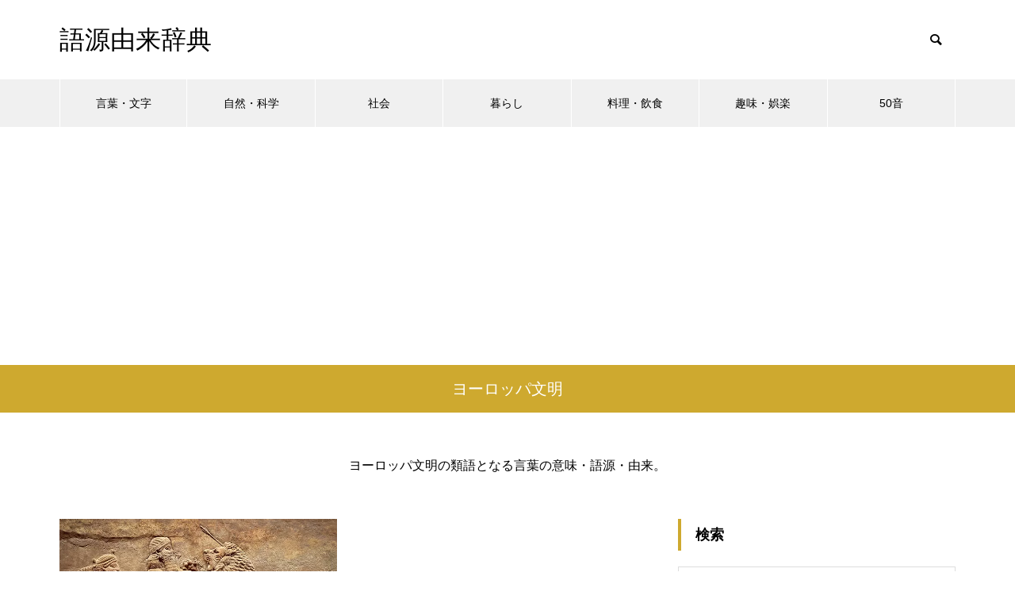

--- FILE ---
content_type: text/html; charset=utf-8
request_url: https://www.google.com/recaptcha/api2/aframe
body_size: 258
content:
<!DOCTYPE HTML><html><head><meta http-equiv="content-type" content="text/html; charset=UTF-8"></head><body><script nonce="WoqjD_5Rwg7EApOLGf8sEw">/** Anti-fraud and anti-abuse applications only. See google.com/recaptcha */ try{var clients={'sodar':'https://pagead2.googlesyndication.com/pagead/sodar?'};window.addEventListener("message",function(a){try{if(a.source===window.parent){var b=JSON.parse(a.data);var c=clients[b['id']];if(c){var d=document.createElement('img');d.src=c+b['params']+'&rc='+(localStorage.getItem("rc::a")?sessionStorage.getItem("rc::b"):"");window.document.body.appendChild(d);sessionStorage.setItem("rc::e",parseInt(sessionStorage.getItem("rc::e")||0)+1);localStorage.setItem("rc::h",'1766658778277');}}}catch(b){}});window.parent.postMessage("_grecaptcha_ready", "*");}catch(b){}</script></body></html>

--- FILE ---
content_type: text/css
request_url: https://gogen-yurai.jp/wp-content/themes/muum_tcd085/css/responsive.css?ver=1.2.3
body_size: 8299
content:
@charset "utf-8";


/* ----------------------------------------------------------------------
 基本設定
---------------------------------------------------------------------- */
/* レイアウト */
#main_contents { width:auto; margin:0 auto; padding:60px 50px; }
#main_col { width:calc(100% - 390px); }
#main_contents.layout_type1 #main_col { width:100%; margin:0; }
@media screen and (max-width:1100px) {
  #main_contents { display:block; }
  #main_contents #main_col { width:100%; margin:0; }
  #side_col {
    width:100%; padding:60px 0 0; margin-bottom:-40px; 
    display:-webkit-box; display:-ms-flexbox; display:-webkit-flex; display:flex;
    -ms-flex-wrap:wrap; -webkit-flex-wrap:wrap; flex-wrap:wrap;
  }
  #main_contents.layout_type3 #main_col { margin:0; }
	body.single #main_contents.layout_type1 #main_col, body.page #main_contents.layout_type1 #main_col, body.page #main_contents #main_col { width:auto !important; margin:0 auto; max-width:740px; }
}
@media screen and (max-width:750px) {
  #main_contents { padding:40px 20px; }
  body.home #main_contents { padding-top:0; }
  #side_col { padding:40px 0 0; margin-bottom:0px; }
}


/* ドロワーメニュー */
#drawer_menu {
  display:block; position:fixed; top:0px; right:-400px; width:400px; height:100%; background:#333; overflow:auto; z-index:9999;
  -webkit-transition:right 300ms cubic-bezier(0.190, 1.000, 0.220, 1.000); transition:right 300ms cubic-bezier(0.190, 1.000, 0.220, 1.000);
  -webkit-backface-visibility: hidden; backface-visibility: hidden;
  -webkit-overflow-scrolling: touch;
}
.open_menu #drawer_menu { right:0; box-shadow:-5px 0 20px 0 rgba(0,0,0,0.4); }
@media screen and (max-width:500px) {
  #drawer_menu { right:-80%; width:80%; }
}


/* ドロワーメニュー展開時のオーバーレイ */
.open_menu #container:before {
  content:''; display:block; width:100%; height:100%; position:fixed; top:0px; left:0px; background:rgba(0,0,0,0.6); z-index:9999;
}
/* safariとedgeのみ背景をぼかす */
_::-webkit-full-page-media, _:future, :root .open_menu #container:before { background:rgba(0,0,0,0.6); -webkit-backdrop-filter:blur(10px); backdrop-filter:blur(10px); }
@supports (-ms-ime-align: auto) {
  .open_menu #container:before { background:rgba(0,0,0,0.6); -webkit-backdrop-filter:blur(10px); backdrop-filter:blur(10px); }
}
/* ぼかしはここまで */


/* ドロワーメニューのスクロールバー */
#drawer_menu .simplebar-scrollbar:before { background:#fff !important; }


/* admin bar利用時 */
body.admin-bar { padding-top:32px; }
body.admin-bar.header_fix_mobile #header { margin-top:32px; }
body.admin-bar #drawer_menu { padding-top:32px; }
.mobile body.admin-bar.header_fix_mobile { padding-top:102px; }
@media screen and (max-width:781px) {
  body.admin-bar { padding-top:46px; }
  body.admin-bar.header_fix_mobile #header { margin-top:46px; }
  body.admin-bar #drawer_menu { padding-top:46px;}
  body.admin-bar.fixed_find_menu #find_menu_wrap { top:46px; }
  body.admin-bar.fixed_find_menu { padding-top:106px; }
  .mobile body.admin-bar.header_fix_mobile { padding-top:126px; }
}




/* ----------------------------------------------------------------------
 LPページ
---------------------------------------------------------------------- */
/* レイアウト */
#main_contents.no_sidebar_lp_page { padding:60px 0; }
#main_contents.no_sidebar_lp_page .lp_content { max-width:740px; width:auto !important; }
#main_contents.no_sidebar_lp_page .layer_image_content { max-width:inherit; }
#main_contents.no_sidebar_lp_page .lp_content.layer_image_content:last-of-type { margin-bottom:-60px; }
#main_contents.no_sidebar_lp_page .layer_image_content_inner { width:auto !important; max-width:740px; }
#main_contents.no_sidebar_lp_page #main_col { max-width:inherit !important; }
@media screen and (max-width:850px) {
  #main_contents.no_sidebar_lp_page .lp_content { max-width:inherit; margin:0 50px 50px; }
	#main_contents.no_sidebar_lp_page .lp_content.layer_image_content { margin-right:0; margin-left:0; }
	#main_contents.no_sidebar_lp_page .layer_image_content_inner { max-width:inherit; width:auto; }
}
@media screen and (max-width:750px) {
  #main_contents.no_sidebar_lp_page { padding:40px 0; }
  #main_contents.no_sidebar_lp_page .lp_content { max-width:inherit; margin:0 20px 40px; }
	#main_contents.no_sidebar_lp_page .lp_content:last-of-type { margin-bottom:0; }
  #main_contents.no_sidebar_lp_page .lp_content.layer_image_content:last-of-type { margin-bottom:-40px; }
}


/* 共通 */
@media screen and (max-width:750px) {
  .lp_content { margin-bottom:40px; }
  .lp_content:last-of-type { margin-bottom:0px; }
  .lp_content .design_headline1 { margin-bottom:10px; }
  .lp_content .design_headline2 { margin-bottom:40px; padding-top:0; }
  .lp_faq .design_headline2 { margin-bottom:30px; }
  .lp_content.show_border_around { padding:30px; }
}


/* 画像コンテンツ */
@media screen and (max-width:750px) {
  .lp_image_content .desc1 { margin-bottom:30px; }
  .lp_image_content .desc2 { margin-top:30px; }
}


/* プロフィール */
@media screen and (max-width:750px) {
  .lp_profile .author_profile { margin:0; padding:25px 30px; }
  .lp_profile .label { font-size:11px; left:30px; top:-35px; min-width:100px; height:35px; line-height:35px; padding:0 15px; }
}


/* FAQコンテンツ */
@media screen and (max-width:750px) {
  .lp_faq .desc { margin-bottom:10px; }
  .faq_list .question { line-height:1.6; padding:16px 20px 12px 50px; }
  .faq_list .question:before { left:20px; top:26px; }
  .faq_list .question:after { left:26px; top:20px; }
  .faq_list .answer { padding:15px 20px 15px; }
  .faq_list .answer p { line-height:2.4; }
}


/* レイヤ画像コンテンツ */
.layer_image_content { }
.layer_image_content .layer_image img { max-width:50%; }
.layer_image_content.image_layout_type2 .layer_image img { max-width:70%; }
@media screen and (max-width:850px) {
  .layer_image_content_inner { margin:0 50px !important; }
}
@media screen and (max-width:750px) {
	.layer_image_content { margin-left:-20px; margin-right:-20px; }
	#main_contents.no_sidebar_lp_page .layer_image_content { margin-left:0px; margin-right:0px; }
  .layer_image_content .content { width:auto !important; }
  .layer_image_content .layer_image_content_inner { margin:0 20px !important; padding-left:0 !important; padding-right:0 !important; -ms-justify-content:center !important; -webkit-justify-content:center !important; justify-content:center !important; }
  .layer_image_content.text_layout2_mobile_type1 .layer_image_content_inner { padding-top:35px; -ms-align-items:flex-start; -webkit-align-items:flex-start; align-items:flex-start; }
  .layer_image_content.text_layout2_mobile_type2 .layer_image_content_inner { padding:0; -ms-align-items:center; -webkit-align-items:center; align-items:center; }
  .layer_image_content.text_layout2_mobile_type3 .layer_image_content_inner { padding-top:35px; -ms-align-items:flex-end; -webkit-align-items:flex-end; align-items:flex-end; }
  .layer_image_content.catch_layout_mobile_left .catch { text-align:left; }
  .layer_image_content.catch_layout_mobile_center .catch { text-align:center; }
  .layer_image_content.catch_layout_mobile_right .catch { text-align:right; }
  .layer_image_content .desc { margin:10px 0 0 0; }
  .layer_image_content .desc p.pc { display:none; }
  .layer_image_content .desc p.mobile { display:block; }
  .layer_image_content .content .link_button { margin:20px 0 0 0; }
  .layer_image_content .link_button a { font-size:14px; min-width:200px; height:45px; line-height:45px; padding:0 20px; }
  .layer_image_content .bg_image.pc { display:none; }
  .layer_image_content .bg_image.mobile { display:block; }
  .layer_image_content .layer_image img { max-width:calc(100% - 50px); margin-bottom:0px; }
  .layer_image_content.image_layout_type2 .layer_image img { max-width:calc(100% - 100px); }
  .layer_image_content .layer_image img.pc { display:none; }
  .layer_image_content .layer_image img.mobile { display:block; }
  /*.layer_image_content .layer_image { -ms-align-items:flex-end !important; -webkit-align-items:flex-end !important; align-items:flex-end !important; }*/
  .layer_image_content.image_layout_mobile_type1 .layer_image { -ms-justify-content:flex-start; -webkit-justify-content:flex-start; justify-content:flex-start; }
  .layer_image_content.image_layout_mobile_type2 .layer_image { -ms-justify-content:center; -webkit-justify-content:center; justify-content:center; }
  .layer_image_content.image_layout_mobile_type3 .layer_image { -ms-justify-content:flex-end; -webkit-justify-content:flex-end; justify-content:flex-end; }
  .layer_image_content.image_layout2_mobile_type1 .layer_image { -ms-align-items:flex-start; -webkit-align-items:flex-start; align-items:flex-start; }
  .layer_image_content.image_layout2_mobile_type2 .layer_image { -ms-align-items:center; -webkit-align-items:center; align-items:center; }
  .layer_image_content.image_layout2_mobile_type3 .layer_image { -ms-align-items:flex-end; -webkit-align-items:flex-end; align-items:flex-end; }
}


/* デモサイト用 */
@media screen and (max-width:750px) {
  .demo_lp_headline  { font-size:18px !important; text-align:center; padding:7px 0 10px !important; }
}




/* ----------------------------------------------------------------------
 ランキングページ
---------------------------------------------------------------------- */

/* タブ */
@media screen and (max-width:750px) {
  #ranking_list .tab { margin:0 0 20px 0; }
  #ranking_list .tab li { font-size:12px; }
  #ranking_list .tab a { height:45px; line-height:45px; }
}


/* ランキング記事 */
@media screen and (max-width:1100px) {
  #ranking_list .post_list { margin-bottom:-30px; }
  #ranking_list .post_list .item { width:calc(50% - 15px); height:160px; margin:0 30px 30px 0; }
  #ranking_list .post_list .image_wrap { width:160px; height:160px; }
  #ranking_list .post_list .content{ width:calc(100% - 160px); height:160px; }
  #ranking_list .post_list .content_inner { padding:0 20px; }
  #ranking_list .post_list .category { font-size:11px; min-width:100px; height:35px; line-height:35px; padding:0 15px; }
  #ranking_list .post_list .rank { font-size:12px; width:30px; height:30px; line-height:30px; }
}
@media screen and (max-width:900px) {
  #ranking_list .post_list .item { height:130px; }
  #ranking_list .post_list .image_wrap { width:130px; height:130px; }
  #ranking_list .post_list .content { width:calc(100% - 130px); height:130px; }
  #ranking_list .post_list .title { font-size:14px; }
}
@media screen and (max-width:750px) {
  #ranking_list .post_list { display:block; margin:0; }
	#ranking_list .post_list.animation_type3 { overflow:hidden; }
	#ranking_list .post_list .item { width:100%; margin:0 0 20px 0; }
  #ranking_list .post_list .item:last-of-type { margin:0; }
}




/* ----------------------------------------------------------------------
 トップページ　カルーセル
---------------------------------------------------------------------- */

/* タイプ1 */
#header_carousel_type1 { height:400px; }
#header_carousel_type1 .post_list { height:365px; }
#header_carousel_type1 .item { height:365px; }
#header_carousel_type1 .content { width:420px; height:130px; left:20px; bottom:20px; }
#header_carousel_type1 .content_inner { padding:0 20px; }
#header_carousel_type1 .category { left:20px; bottom:150px; }
@media screen and (max-width:1100px) {
  #header_carousel_type1 .content { width:100%; height:120px; left:0; bottom:0; }
  #header_carousel_type1 .category { left:0px; bottom:120px; font-size:11px; min-width:100px; height:35px; line-height:35px; padding:0 15px; }
}
@media screen and (max-width:750px) {
  #header_carousel_type1 { height:315px; }
  #header_carousel_type1 .post_list { height:265px; }
  #header_carousel_type1 .item { height:265px; }
  #header_carousel_type1 .content { height:105px; }
  #header_carousel_type1 .category { bottom:105px; }
  #header_carousel_type1 .slick-dots { bottom:-32px; }
}
@media screen and (max-width:550px) {
  #header_carousel_type1 { height:290px; }
  #header_carousel_type1 .post_list { height:240px; }
  #header_carousel_type1 .item { height:240px; }
}


/* タイプ２ */
@media screen and (max-width:750px) {
  #header_carousel_type2 { margin:0 0 20px 0; height:295px; padding:15px 0 0; }
  #header_carousel_type2 .item { width:308px; height:200px; padding:35px 0 0 0; margin:0 3px; }
  #header_carousel_type2 .category { font-size:11px; min-width:100px; height:35px; line-height:35px; padding:0 15px; }
  #header_carousel_type2 .content { padding:10px 20px; }
  #header_carousel_type2 .slick-dots { bottom:-29px; }
}




/* ----------------------------------------------------------------------
 トップページ　スライダー
---------------------------------------------------------------------- */
#header_slider .caption { padding:0 50px; }
@media screen and (max-width:1100px) {
  #header_slider_wrap { height:450px; }
  #header_slider { height:450px; }
  #header_slider .item { height:450px; }
  #header_slider .slick-dots { bottom:20px; }
}
@media screen and (max-width:750px) {
  #header_slider_wrap { height:350px; margin:0 0 20px 0; }
  #header_slider { height:350px; }
  #header_slider .item { height:350px; }
  #header_slider .caption { padding:0 20px; }
	#header_slider .catch { font-weight:500; }
  #header_slider .desc { margin:10px 0 0 0; }
  #header_slider .desc p.pc { display:none; }
  #header_slider .desc p.mobile { display:block; }
  #header_slider .desc.hide_desc_mobile { display:none; }
  #header_slider .button { font-size:14px; min-width:200px; height:45px; line-height:45px; padding:0 20px; margin-top:20px; }
  #header_slider .bg_image.pc { display:none; }
  #header_slider .bg_image.mobile { display:block; }
  #header_slider .catch.animate, #header_slider .desc.animate, #header_slider .button.animate {
    -webkit-animation:none;
    animation:none;
  }
  #header_slider .catch.animate_mobile, #header_slider .desc.animate_mobile, #header_slider .button.animate_mobile {
    -webkit-animation: slideUp 1.3s cubic-bezier(0.165, 0.84, 0.44, 1) forwards 1.0s;
    animation: slideUp 1.3s cubic-bezier(0.165, 0.84, 0.44, 1) forwards 1.0s;
  }
}
@media screen and (max-width:550px) {
  #header_slider_wrap { height:300px; }
  #header_slider { height:300px; }
  #header_slider .item { height:300px; }
}




/* ----------------------------------------------------------------------
 トップページ　その他
---------------------------------------------------------------------- */


/* タブ */
@media screen and (max-width:750px) {
  #index_tab { height:67px; margin:0; }
  #index_tab.type2 {
		margin:0 -20px 0 0;
    display:block; overflow-x:auto; white-space:nowrap;
    -webkit-backface-visibility:hidden; backface-visibility:hidden;
    -webkit-overflow-scrolling:touch;
  }
  #index_tab.type2 li { float:left; width:100px; }
  #index_tab li { font-size:11px; }
  #index_tab a { height:45px; line-height:45px; }
}


/* 記事タイプ１ */
@media screen and (max-width:1100px) {
  #index_tab_post_list .post_list.type1 .item { width:calc(50% - 15px); height:370px; margin:0 30px 30px 0; }
  #index_tab_post_list .post_list.type1 .item:nth-of-type(2n) { margin-right:0; }
  #index_tab_post_list .post_list.type1 .image_wrap { height:210px; }
  #index_tab_post_list .post_list.type1 .category { font-size:11px; min-width:100px; height:35px; line-height:35px; padding:0 15px; }
}
@media screen and (max-width:750px) {
	#index_tab_post_list .tab_post_list { margin:0 -20px; padding:0 20px; }
	#index_tab_post_list .post_list.animation_type3 { overflow:hidden; }
  #index_tab_post_list .post_list.type1 .item { width:calc(50% - 10px); height:340px; margin:0 20px 20px 0; }
  #index_tab_post_list .post_list.type1 .content { height:130px; }
  #index_tab_post_list .post_list.type1 .content_inner { padding:15px 20px; }
  #index_tab_post_list .post_list.type1 .title { line-height:1.6; max-height:4.8em; }
	#index_tab_post_list .post_list.type1.has_excerpt .title { bottom:15px; padding:0 20px; }
  #index_tab_post_list .post_list.type1 .date { left:20px; bottom:20px; }
}
@media screen and (max-width:550px) {
  #index_tab_post_list .post_list.type1 { margin:0 0 20px 0; }
  #index_tab_post_list .post_list.type1 .item { width:100%; margin:0 0 20px 0; }
}


/* 記事タイプ２ */
@media screen and (max-width:1100px) {
  #index_tab_post_list .post_list.type2 .item { margin:0 0 30px 0; }
  #index_tab_post_list .post_list.type2 .category { font-size:11px; min-width:100px; height:35px; line-height:35px; padding:0 15px; }
}
@media screen and (max-width:900px) {
  #index_tab_post_list .post_list.type2 .item { height:200px; }
  #index_tab_post_list .post_list.type2 .image_wrap { width:300px; height:200px; }
  #index_tab_post_list .post_list.type2 .content { width:calc(100% - 300px); height:200px; }
}
@media screen and (max-width:750px) {
  #index_tab_post_list .post_list.type2 { margin:0 -20px 40px; }
  #index_tab_post_list .post_list.type2 .item { height:147px; margin:0; padding:20px; -webkit-box-sizing:border-box; box-sizing:border-box; border-top:1px solid #ddd; }
  #index_tab_post_list .post_list.type2 .item:last-of-type { border-bottom:1px solid #ddd; }
  #index_tab_post_list .post_list.type2 .image_wrap { width:160px; height:105px; }
  #index_tab_post_list .post_list.type2 .content { width:calc(100% - 160px); height:105px; border:none; }
  #index_tab_post_list .post_list.type2 .content_inner { padding:0 0 0 20px; }
  #index_tab_post_list .post_list.type2 .category { left:20px; top:20px; }
	#index_tab_post_list .post_list.type2 .title { line-height:1.8; max-height:5.4em; }
}


/* ページ下部の記事一覧 */
@media screen and (max-width:750px) {
  .bottom_post_list { margin-bottom:-20px; }
  .bottom_post_list .item { width:calc(50% - 10px); height:210px; margin:0 20px 20px 0; }
  .bottom_post_list .title_area { padding:15px 20px; }
  .bottom_post_list .title { max-height:5.4em; }
  .bottom_post_list .title span { -webkit-line-clamp:3; }
  .bottom_post_list .category { font-size:11px; min-width:100px; height:35px; line-height:35px; padding:0 15px; }
}
@media screen and (max-width:550px) {
  .bottom_post_list { margin-bottom:0px; display:block; }
  .bottom_post_list .item { width:100%; height:210px; margin:0 0 20px 0; }
  .bottom_post_list .item:last-of-type { margin:0 0 0 0; }
}


/* フリースペース */
@media screen and (max-width:750px) {
  #index_free_space.show_border { padding:20px; }
  #index_free_space .demo_index_free_space { height:300px; }
  #index_free_space .demo_index_free_space .catch { font-size:18px; padding:0 20px; }
}




/* ----------------------------------------------------------------------
 ブログアーカイブページ
---------------------------------------------------------------------- */

/* 記事タイプ１ */
@media screen and (max-width:1100px) {
  .blog_list.type1 { margin-bottom:-40px; position:relative; }
  .blog_list.type1 .item { width:calc(50% - 15px); height:370px; margin:0 30px 30px 0; }
  .blog_list.type1.no_date .item { height:350px; }
  #main_contents .blog_list.type1 .item { width:calc(50% - 15px) !important; }
  #main_contents .blog_list.type1 .item:nth-of-type(3n) { margin-right:30px !important; }
  #main_contents .blog_list.type1 .item:nth-of-type(2n) { margin-right:0px !important; }
  .blog_list.type1 .image_wrap { height:210px; }
  .blog_list.type1 .category { font-size:11px; min-width:100px; height:35px; line-height:35px; padding:0 15px; }
}
@media screen and (max-width:750px) {
  .blog_list.type1 { margin-bottom:-20px; }
  .blog_list.type1 .item { width:calc(50% - 10px); height:340px; margin:0 20px 20px 0; }
  .blog_list.type1.no_date .item { height:310px; }
  #main_contents .blog_list.type1 .item { width:calc(50% - 10px) !important; }
  #main_contents .blog_list.type1 .item:nth-of-type(3n) { margin-right:20px !important; }
  #main_contents .blog_list.type1 .item:nth-of-type(2n) { margin-right:0px !important; }
  .blog_list.type1 .content { height:130px; }
  .blog_list.type1.no_date .content { height:100px; }
  .blog_list.type1 .content_inner { padding:15px 20px; }
  .blog_list.type1 .title { line-height:1.6; max-height:4.8em; }
  .blog_list.type1 .date { left:20px; bottom:20px; }
  .blog_list.type1 .desc { line-height:2; max-height:6em; }
}
@media screen and (max-width:550px) {
  .blog_list.type1 { margin-bottom:0px; }
  .blog_list.type1 .item { width:100%; height:340px; margin:0 0 20px 0; }
  .blog_list.type1 .item:last-of-type { margin:0; }
  #main_contents .blog_list.type1 .item { width:100% !important; }
  #main_contents .blog_list.type1 .item:nth-of-type(3n) { margin-right:0px !important; }
}


/* 記事タイプ２*/
@media screen and (max-width:1100px) {
  .blog_list.type2 { margin-bottom:-30px; }
  .blog_list.type2 .item { height:160px; margin:0 0 30px 0; }
  #main_contents .blog_list.type2 .item { width:calc(50% - 15px) !important; margin-right:30px !important; }
  #main_contents .blog_list.type2 .item:nth-of-type(2n) { margin-right:0 !important; }
  .blog_list.type2 .image_wrap { width:160px; height:160px; }
  .blog_list.type2 .content { width:calc(100% - 160px); height:160px; }
  .blog_list.type2 .content_inner { padding:0 20px; }
  .blog_list.type2 .category { font-size:11px; min-width:100px; height:35px; line-height:35px; padding:0 15px; }
}
@media screen and (max-width:900px) {
  .blog_list.type2 .item { height:130px; }
  .blog_list.type2 .image_wrap { width:130px; height:130px; }
  .blog_list.type2 .content { width:calc(100% - 130px); height:130px; }
}
@media screen and (max-width:750px) {
  .blog_list.type2 { margin-bottom:0px; }
  .blog_list.type2 { display:block; }
  .blog_list.type2 .item { width:100%; margin:0 0 20px 0; }
  #main_contents .blog_list.type2 .item { width:100% !important; }
  #main_contents .blog_list.type2 .item:nth-of-type(2n) { margin-right:0 !important; }
  .blog_list.type2 .item:last-of-type { margin-bottom:0; }
}


/* 投稿者ページ */
body.author .author_profile { margin:60px 50px 0; }
body.author .author_profile .name { margin:0 0 15px 0; }
body.author .author_profile .desc { font-size:16px; }
body.author .author_profile .avatar_area { width:140px; height:140px; }
body.author .author_profile .info { -webkit-width:calc(100% - 140px); width:calc(100% - 140px); }
#author_page_headline { width:auto; margin:60px 50px 0; }
@media screen and (max-width:750px) {
  body.author .author_profile { margin:40px 20px 0; display:block; }
  body.author .author_profile .avatar_area { width:120px; height:120px; margin:0 auto 20px; }
  body.author .author_profile .info { width:100%; text-align:center; }
  body.author .author_profile .info_inner { padding:0; }
  body.author .author_profile .author_link { margin:10px 0 0; font-size:0; }
  body.author .author_profile .author_link li { margin:0 5px; }
	body.author .author_profile .desc { text-align:left; font-size:14px; line-height:1.8; }
	#author_page_headline { height:50px; line-height:50px; margin:40px 20px 0; }
}


/* ページナビ */
@media screen and (max-width:1100px) {
  .page_navi { margin:60px 0 0; }
}
@media screen and (max-width:750px) {
  .page_navi { margin:40px 0 0; }
}




/* ----------------------------------------------------------------------
 ページヘッダー
---------------------------------------------------------------------- */
#page_image_header { width:auto; height:450px; position:relative; margin:0 auto; }
#page_image_header_inner { padding:0 50px; }
#header_desc { margin:45px 50px -15px; width:auto; }
@media screen and (max-width:750px) {
  #page_image_header { height:350px; }
  #page_image_header_inner { padding:0 20px; }
  #page_image_header .desc { line-height:2.4; margin:20px auto 0; }
  #page_header { height:50px; line-height:50px; }
  #header_desc { margin:29px 20px -13px; width:auto; line-height:2.4; }
  #page_image_header .desc .pc { display:none; }
  #page_image_header .desc .mobile { display:block; }
  #page_image_header .bg_image.pc { display:none; }
  #page_image_header .bg_image.mobile { display:block; }
}
@media screen and (max-width:550px) {
  #page_image_header { height:300px; }
}




/* ----------------------------------------------------------------------
 ヘッダー
---------------------------------------------------------------------- */
#header { height:60px; }
#header_top { height:60px; width:auto; position:relative; }
body.hide_header_title #header_top, body.author #header_top { border-bottom:1px solid #ddd; }
.hide_global_menu #header { height:60px; }
.mobile .header_fix_mobile { padding-top:60px; }
.mobile .hide_header.header_fix_mobile { padding-top:0 !important; }
.header_fix_mobile #header {
  position:fixed !important; top:0px; left:0px; z-index:200; width:100%; box-shadow:0 0 15px 5px rgba(0,0,0,0.1); border:none;
  -webkit-animation: slide_down_menu 0.5s ease; animation: slide_down_menu 0.5s ease;
	-webkit-transition: all 0.35s ease; transition: all 0.35s ease;
}
.mobile .use_fixed_content_link.header_fix_mobile { padding-top:0px; }
.mobile .use_fixed_content_link.header_fix_mobile #header { position:relative !important; }
@-webkit-keyframes slide_down_menu {
  0% { top:-60px; }
  100% { top:0px; }
}
@keyframes slide_down_menu {
  0% { top:-60px; }
  100% { top:0px; }
}


/* ロゴ */
#header_logo { margin-left:20px; }
#header_logo .pc_logo_image { display:none; }
#header_logo .pc_logo_text { display:none; }
#header_logo .mobile_logo_image { display:block; }
#header_logo .mobile_logo_text { display:block; }


/* 説明文 */
#site_description { font-size:12px; padding-right:60px; margin:0 0 0 20px; }
@media screen and (max-width:750px) {
  body.hide_header_desc_mobile #site_description { display:none; }
  #site_description.show_desc_mobile { display:block; }
}



/* メニューボタン */
#menu_button {
  position:absolute; z-index:50; right:0px; bottom:0px;
  display:inline-block; font-size:11px; width:60px; height:60px; line-height:60px; text-decoration:none; text-align:center;
}
#menu_button span {
  width:22px; height:2px; background:#000; display:block; position:absolute;
  -webkit-transition-property:background-color; -webkit-transition-duration:0.2s; -webkit-transition-timing-function:ease;
  transition-property:background-color; transition-duration:0.2s; transition-timing-function:ease;
}
#menu_button span:nth-child(1) { top:25px; left:20px; }
#menu_button span:nth-child(2) { top:31px; left:20px; }
#menu_button span:nth-child(3) { top:37px; left:20px; }
#menu_button:hover span { background:orange; }


/* グローバルメニュー */
#header #global_menu { display:none; }
#mobile_menu { width:100%; margin:0; }
#mobile_menu ul { margin:0; }
#mobile_menu li ul { display:none; }
#mobile_menu a {
  position:relative; display:block;  margin:0; padding:0 60px 0 20px; height:60px; line-height:60px; overflow:hidden; text-decoration:none;
  color:#fff; font-size:13px; border-bottom:1px solid #ddd;
  -webkit-box-sizing:border-box; box-sizing:border-box;
  overflow:hidden; white-space:nowrap; text-overflow:ellipsis; visibility:visible;
}
#mobile_menu a:hover { color:#fff; }
#mobile_menu ul ul a { padding-left:32px; }
#mobile_menu ul ul ul a { padding-left:47px; }
#mobile_menu ul ul ul ul a { padding-left:60px; }


/* グローバルメニュー（子メニュー） */
#mobile_menu li { position:relative; }
#mobile_menu .child_menu_button { display:block; position:absolute; text-align:center; width:60px; height:60px; right:0px; top:-1px; z-index:9; cursor:pointer; }
#mobile_menu .child_menu_button .icon:before {
  font-family:'design_plus'; content:'\e90e'; color:#fff; text-align:center;
  display:block; font-size:12px;
  position:absolute; right:24px; top:29px;
}
#mobile_menu .child_menu_button.active .icon:before, #mobile_menu .child_menu_button:hover .icon:before { color:#fff; border-color:#fff; }
#mobile_menu li.open > .child_menu_button .icon:before { content:'\e911'; }
#mobile_menu li.open > ul {  }
#mobile_menu .child_menu_button:hover { background:rgba(0,0,0,0.2); }


/* ドロワーメニュー　閉じるボタン */
#drawer_menu .close_button { display:block; width:100%; height:60px; position:relative; cursor:pointer; border-bottom:1px solid rgba(255,255,255,0.2); }
#drawer_menu .close_button:before {
  font-family:'design_plus'; color:#fff; font-size:18px; display:block; 
  content:'\e91a'; position:absolute; top:24px; right:17px;
  -webkit-font-smoothing: antialiased; -moz-osx-font-smoothing: grayscale;
}


/* 検索フォーム */
#header_search { display:none; }
#footer_search { max-width:300px; height:45px; position:relative; overflow:hidden; background:rgba(255,255,255,0.2); margin:30px auto; }
#footer_search .input_area input {
  width:calc(100% - 45px); color:#fff; height:45px; padding:0 10px; border:none; background:none; z-index:1;
  position:absolute; left:0px; top:0px;
  -webkit-box-sizing:border-box; box-sizing:border-box;
}
#footer_search:hover .input_area input, #footer_search.active .input_area input { left:0px; }
#footer_search .button input { background:none; width:45px; height:45px; border:none; position:absolute; right:0px; pointer-events:none; z-index:2; }
#footer_search .button label { background:none; display:block; width:45px; height:45px; position:absolute; top:0px; right:0px; cursor:pointer; z-index:2; }
#footer_search .button label:before {
  font-family:'design_plus'; color:#fff; font-size:18px; content:'\e915'; display:block; position:relative; top:16px; left:16px;
  -webkit-transition: all 0.2s ease; transition: all 0.2s ease;
}
#footer_search .button label:hover:before { color:#0b8a97; }
@media screen and (max-width:450px) {
  #footer_search { margin:30px 20px; }
}


/* バナー */
#mobile_banner { }
#mobile_banner img { display:block; margin:0 auto; max-width:100%; height:auto; }
#mobile_banner .banner { margin:20px 0; }
@media screen and (max-width:450px) {
  #mobile_banner { margin:0 20px; }
}


/* メガメニュー */
.megamenu_blog_list { display:none; }
.megamenu_b_wrap { display:none; }


/* パンくずリンク */
#bread_crumb { border-top:1px solid #ddd; width:auto; }
#bread_crumb ul { width:auto; padding:0 20px; }
#bread_crumb li { font-size:12px; }
#bread_crumb li a { height:43px; line-height:43px; }
#bread_crumb li:after { height:43px; line-height:43px; margin:0 5px; }
#bread_crumb li.home a:before { font-size:12px; }
@media screen and (max-width:750px) {

}


/* メッセージ */
#header_message { padding:10px 0; }
#header_message .post_content { width:auto !important; margin:0 20px !important; }
#header_message.show_close_button .post_content { margin:0 40px !important; }
@media screen and (max-width:750px) {
  #header_message .post_content { line-height:1.8; }
  #header_message.show_close_button .post_content { margin:0 35px !important; }
}




/* ----------------------------------------------------------------------
 ブログ詳細ページ
---------------------------------------------------------------------- */

/* タイトルエリア */
#post_image { height:400px; }
@media screen and (max-width:750px) {
  #post_image { width:calc(100% + 40px); height:300px; margin:0 -20px 30px; }
  #post_image .category, #post_title .category { font-size:11px; min-width:100px; height:35px; line-height:35px; padding:0 15px; }
	#post_title .title { font-weight:600; }
}
@media screen and (max-width:550px) {
  #post_image { height:240px; }
}


/* SNSボタン */
@media screen and (max-width:750px) {
  #single_share_top { margin:0 0 40px 0; }
  #single_share_top .share-top { }
  #single_share_bottom { }
  #single_share_bottom .share-btm { margin-bottom:0 !important; padding:0; }
  #single_share_top .mt10, #single_share_top .mt10 { margin:0 !important; }
  #single_share_bottom .mb45, #single_share_bottom .mb45 { margin:0 !important; }
  .share-type1 ul { text-align:center; margin-bottom:-5px !important; }
  .share-type3 ul { text-align:center; margin-bottom:-5px !important; }
  .share-type2 ul.type2 { text-align:center; margin-bottom:-5px !important; }
  .share-type4 ul.type4 { text-align:center; margin-bottom:-5px !important; }
  .sns_default_top  { text-align:center; margin-bottom:-5px !important; }
}
@media screen and (max-width:550px) {
  
}


/* コピーボタン */
@media screen and (max-width:750px) {
  #single_copy_title_url_top { margin:0 0 30px; }
  #single_copy_title_url_bottom { margin:40px 0 0; }
  .single_copy_title_url_btn { border-width:2px; font-size:12px; line-height:46px; min-width:250px; }
}
@media screen and (max-width:550px) {
}


/* メタ情報 */
#post_meta_bottom { padding:15px 20px 13px; margin:50px 0 0; }
#post_meta_bottom li { display:block; margin:0 0 5px 0; padding:0 0 0 25px; border-right:none; }
#post_meta_bottom li:last-child { border:none; margin:0; }
#post_meta_bottom li:before { line-height:1.5; }
@media screen and (max-width:750px) {
  #post_meta_bottom { margin:40px 0 0; }
}


/* ページ分割 */
@media screen and (max-width:750px) {
  #post_pagination { padding:5px 0 0; }
  #post_pagination a, #post_pagination p { font-size:12px; width:45px; height:45px; line-height:45px; }
  #p_readmore { padding:5px 0 0; margin:0; }
}


/* プロフィール */
@media screen and (max-width:750px) {
  .author_profile { padding:20px 20px 15px; }
  .author_profile .avatar_area { width:90px; height:90px; }
  .author_profile .info { -webkit-width:calc(100% - 90px); width:calc(100% - 90px); }
  .author_profile .info_inner { padding:0 0 0 20px; }
  .author_profile .name { font-size:18px; margin:0 0 7px 0; }
	.author_profile .author_link { margin-top:5px; }
  .author_profile .desc { font-size:12px !important; }
	body.single #main_col .author_profile .desc { max-height:5.4em; line-height:1.8; }
  body.single #main_col .author_profile .desc span { -webkit-line-clamp:3; }
}


/* 広告 */
@media screen and (max-width:850px) {
  #single_banner_top { width:auto; }
  #single_banner_bottom { width:auto; }
  #single_banner_shortcode { padding:0 0 20px; }
}


/* ナビゲーション */
@media screen and (max-width:750px) {
  #next_prev_post .item { height:52px; }
  #next_prev_post a { padding:0px; line-height:52px; text-align:center; }
  #next_prev_post .image_wrap { display:none; }
  #next_prev_post .title_area { float:none; width:100%; height:100%; }
  #next_prev_post .title { display:none; }
  #next_prev_post .nav { display:block; }
  #next_prev_post a:before {
    content:'\e90f'; font-family:'design_plus'; font-size:11px; top:1px; left:15px; position:absolute;
    -webkit-font-smoothing: antialiased; -moz-osx-font-smoothing: grayscale;
  }
  #next_prev_post .next_post a:before { content:'\e910'; left:auto; right:15px; }
}


/* 関連記事 */
@media screen and (max-width:750px) {
  #related_post .item { width:calc(50% - 10px); margin:0 20px 15px 0; }
  #related_post .item:nth-of-type(3n) { margin-right:20px; }
  #related_post .item:nth-of-type(2n) { margin-right:0px; }
  #related_post .image_wrap { margin:0 0 12px 0; }
  #related_post .title { max-height:4.8em; }
  #related_post .title span { -webkit-line-clamp:3; }
	#related_post .category { font-size:11px; min-width:100px; height:35px; line-height:35px; padding:0 15px; }
}
@media screen and (max-width:550px) {
  #related_post .image_wrap { height:100px; }
}



/* ----------------------------------------------------------------------
 その他のページ
---------------------------------------------------------------------- */
/* 404ページ*/
#page_404_header { height:calc(100vh - 60px); }
body.no_header #page_404_header { height:100vh; }
#page_404_header .catch_area { padding:0 30px; }




/* ----------------------------------------------------------------------
 ウィジェット 
---------------------------------------------------------------------- */
/* 基本設定 */
@media screen and (max-width:1100px) {
  .widget_content { width:calc(50% - 15px); margin:0 30px 40px 0; }
  .widget_content:nth-child(2n) { margin-right:0; }
  .widget_content:last-of-type { margin-bottom:40px; }
}
@media screen and (max-width:750px) {
  .widget_content { width:100%; margin:0 auto 40px !important; max-width:350px; border:none; padding:0; }
  .widget_content:last-of-type { margin-bottom:0px !important; }
}


/* 検索 */
@media screen and (max-width:1050px) {
  #searchform { height:50px; }
  #searchform #s { height:50px; }
  #searchform #searchsubmit { height:50px; }
  #searchform .submit_button  { height:50px; }
  #searchform .submit_button:before { height:50px; line-height:50px; }
}


/* タブ記事 */
@media screen and (max-width:750px) { 
  .widget_tab_post_list_button a { height:50px; line-height:50px; }
}


/* プロフィール （記事のユーザープロフィールと共有）*/
@media screen and (max-width:750px) { 
  .profile_widget .author_profile { padding:30px 30px 25px; }
}


/* カテゴリー一覧 */
@media screen and (max-width:750px) { 
  .category_list_widget li a { height:50px; line-height:50px; padding-right:10px; }
}


/* アーカイブ　ドロップダウン */
@media screen and (max-width:750px) { 
  .p-dropdown__title { height:50px; line-height:50px; }
}




/* ----------------------------------------------------------------------
 フッター
---------------------------------------------------------------------- */
/* カルーセル */
#footer_carousel { background:none !important; }
#footer_carousel .post_list { width:100%; }
#footer_carousel .nav { display:none; }


/* フッターウィジェット */
#footer_widget { padding:0 50px; }
#footer_widget_inner { width:auto; margin:0 auto; padding:60px 0 20px; }
#footer_widget .widget_content {  }
#footer_widget .widget_content { width:calc(100% / 3 - 20px); margin:0 30px 40px 0; }
@media screen and (max-width:1100px) {
  #footer_widget .widget_content { width:calc(50% - 15px); margin:0 30px 40px 0; }
  #footer_widget .widget_content:nth-child(3n) { margin-right:50px; }
  #footer_widget .widget_content:nth-child(2n) { margin-right:0px; }
}
@media screen and (max-width:750px) {
  #footer_widget { padding:0 20px; }
  #footer_widget_inner { max-width:350px; margin:0 auto; padding:40px 0; }
	#footer_widget .widget_headline { margin-top:-12px; }
  #footer_widget .widget_content { width:100%; margin:0 0 40px; }
  #footer_widget .widget_content:nth-child(3n) { margin-right:auto; }
  #footer_widget .widget_content:nth-child(2n) { margin-right:auto; }
}


/* 最下部のメニュー */
@media screen and (max-width:750px) {
  #footer_menu { padding:30px 0 28px; }
  #footer_menu li { display:block; margin:0; }
  #footer_menu li a { height:35px; line-height:35px; display:block; width:100%; }
}


/* フッター最下部 */
#footer_bottom_inner { width:auto; }
@media screen and (max-width:750px) {
  #footer_bottom_inner { height:auto; position:relative; margin:0 auto; }
}


/* フッターSNS*/
#footer_sns { left:20px; }
@media screen and (max-width:750px) {
  #footer_sns { position:relative; left:auto; top:auto; padding:0 0 40px; }
}


/* コピーライト */
@media screen and (max-width:750px) {
  #copyright { line-height:50px; height:50px; }
}


/* ページ上部へ戻るボタン */
@media screen and (max-width:750px) {
  #return_top a { height:50px; width:50px; line-height:50px; }
  body.has_footer_cta #return_top.active { -webkit-transform: translate3d(0,-60px,0); transform: translate3d(0,-60px,0); }
}


/* 固定フッターが有効時、モバイルデバイス調整用 */
body.show_footer_bar { padding-bottom:0px; }
body.show_footer_bar #return_top.active { -webkit-transform: translate3d(0,-50px,0); transform: translate3d(0,-50px,0); }
body.home.show_footer_bar #container { padding-bottom:0px; }
@media screen and (max-width:950px) {
  body.show_footer_bar #footer_button.active { -webkit-transform: translate3d(0,-50px,0); transform: translate3d(0,-50px,0); }
}




/* ----------------------------------------------------------------------
 コメント
---------------------------------------------------------------------- */
/* 基本設定 */

/* コメント・トラックバックのタブ */
#comment_tab li a, #comment_tab li p { padding:15px 15px; }




/* ----------------------------------------------------------------------
 その他
---------------------------------------------------------------------- */
/*  WordPress プリセットスタイル */
@media screen and (max-width:750px) {
  .post_content p { line-height:2.4; }
  .post_content li, .post_content dt, .post_content dd { line-height:1.8; }
  .post_content td, .post_content th { line-height:1.8; padding:14px 20px; }
}


/* パスワード保護 */
.c-pw__box { padding:20px; margin:0 0 20px 0; }
.c-pw__box-label { display:block; margin:0 0 15px 0; text-align:center; }
.c-pw__box-input { width:calc(100% - 160px); margin:0 10px 0 0; -webkit-box-sizing:border-box; box-sizing:border-box; }
.c-pw__btn--submit { width:150px; min-width:inherit; -webkit-box-sizing:border-box; box-sizing:border-box; }
@media screen and (max-width:750px) {
  .c-pw__box { padding:15px; }
  .c-pw__box-input { width:calc(100% - 105px); margin-right:5px; }
  .c-pw__btn--submit { width:100px; }
}


/* Cardlink style - カードリンクのスタイル */
.cardlink { margin:30px 0 35px !important; padding:15px;  }




/* ----------------------------------------------------------------------
 CTA
---------------------------------------------------------------------- */

/* type1 */
@media only screen and (max-width: 750px) {
  .cta_type1 { height:200px; }
  .cta_type1 .catch { font-size:16px; padding:0 20px; }
  .cta_type1 .image.mobile { display:block; }
  .cta_type1 .image.pc { display:none; }
}


/* type2 */
@media only screen and (max-width: 950px) {
  .cta_type2 { height:200px; }
  .cta_type2 .catch { font-size:16px; padding:0 40px; }
}
@media only screen and (max-width: 550px) {
  .cta_type2 { height:250px; }
  .cta_type2 .image_wrap { width:100%; height:50%; float:none; }
  .cta_type2 .link { width:100%; height:50%; float:none; }
  .cta_type2 .image.mobile { display:block; }
  .cta_type2 .image.pc { display:none; }
  .cta_type2 .catch { padding:0 20px; }
}


/* type3 */
@media only screen and (max-width: 750px) {
  .cta_type3 .catch { font-size:16px; padding:0 20px; }
  .cta_type3 .image.mobile { display:block; }
  .cta_type3 .image.pc { display:none; }
}


/* footer cta */
@media screen and (max-width:1050px) {
  /* body.display_footer_cta { padding-bottom:80px; } */
  #js-footer-cta .catch { font-size:16px; margin:0 30px; line-height:1.4; }
  #js-footer-cta__btn { font-size:15px; min-width:240px; height:50px; line-height:50px; margin-right:40px; }
  #js-footer-cta__close { width:40px; }
  #js-footer-cta .image_wrap.use_angle .catch { margin-right:50px; }
}
@media only screen and (max-width: 750px) {
  /* body.display_footer_cta { padding-bottom:60px; } */
  #js-footer-cta { height:60px; }
  #js-footer-cta .catch { font-size:14px; margin:0 70px 0 20px; }
  #js-footer-cta__btn { position:absolute; height:60px; width:100%; background:none !important; }
  #js-footer-cta__btn span { display:none; }
  #js-footer-cta__close { height:60px; line-height:60px; width:40px; z-index:2; }
  #js-footer-cta__btn:after { display:block; font-family:'design_plus'; content:'\e910'; width:20px; height:60px; line-height:60px; position:absolute; right:40px; }
  #js-footer-cta .image_wrap { height:60px; width:100%; }
  #js-footer-cta .button_wrap { height:60px; line-height:60px; width:100%; position:absolute; top:0px; left:0px; z-index:2; }
  #js-footer-cta .button_wrap #js-footer-cta__btn { position:relative; }
  #js-footer-cta .image_wrap { -webkit-transform: skew(0deg); transform: skew(0deg); }
  #js-footer-cta .image_wrap_inner { -webkit-transform: skew(0deg); transform: skew(0deg); }
  #js-footer-cta .image_wrap.use_angle .catch { margin-right:70px; }
  #js-footer-cta .image.pc { display:none; }
  #js-footer-cta .image.mobile { display:block; }
}
